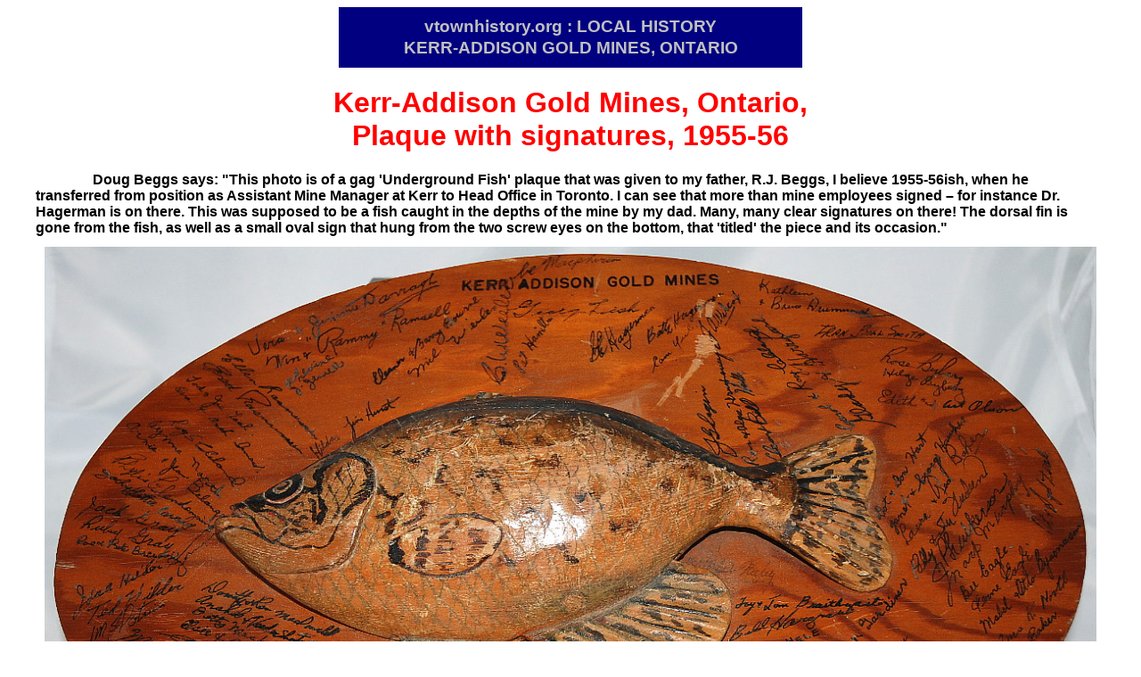

--- FILE ---
content_type: text/html
request_url: https://www.vtownhistory.org/beggs-kerr-fish.htm
body_size: 2141
content:
<!DOCTYPE html>
<html lang="en">
<head>
<meta charset="UTF-8">
<meta name="viewport" content="width=device-width, initial-scale=1">
<title>Kerr-Addison Gold Mines, Plaque with signatures, 1955-56</title>
<meta name="description" content="Kerr-Addison Gold Mines, Ontario : Plaque with signatures, 1955-56">
<meta name="dcterms.dateCopyrighted" content="1999 - 2023">
<meta name="dcterms.rightsHolder" content="Doug Beggs">
<link rel="stylesheet" type="text/css" href="vtown.css">
</head>

<!-- FILENAME = "beggs-kerr-fish.htm"          -->

<body id='top'>

<div id="top-page-banner"><p>vtownhistory.org : LOCAL HISTORY<br>KERR-ADDISON GOLD MINES, ONTARIO</p></div>

<h1>Kerr-Addison Gold Mines, Ontario,<br>Plaque with signatures, 1955-56</h1>
<p class="caption-justified w1200">Doug Beggs says: "This photo is of a gag 'Underground Fish' plaque that was given to my
father, R.J. Beggs, I believe 1955-56ish, when he transferred from position as Assistant Mine Manager at Kerr to
Head Office in Toronto. I can see that more than mine employees signed &ndash; for instance Dr. Hagerman is on there.
This was supposed to be a fish caught in the depths of the mine by my dad. Many, many clear signatures on there!
The dorsal fin is gone from the fish, as well as a small oval sign that hung from the two screw eyes on the bottom,
that 'titled' the piece and its occasion."
</p>

<p class="photo">
<img src="beggs-kerr-fish.jpg" alt="Kerr-Addison Gold Mines, Ontario : Plaque with signatures, 1955-56"></p>
<p class="caption w1200">Signatures are in alphabetical order by surname.<br>
A few signatures could not be deciphered. Can you help?</p>
<p class="caption-justified w1200">
<span class="nw">Eva &amp; Arch Armand,</span>
<span class="nw">Anne &amp; Bill Armstrong,</span>
<span class="nw">Laura &amp; Red Baker,</span>
<span class="nw">Rose &amp; Jim Baker,</span>
<span class="nw">Arnie &amp; Jean Belanger,</span>
<span class="nw">[..?] Bjarnason,</span>
<span class="nw">Mable &amp; Otto Bjarnason,</span>
<span class="nw">EJ Bourke,</span>
<span class="nw">Marg Bourke,</span>
<span class="nw">Eleanor &amp; Barry Bourne,</span>
<span class="nw">Fay &amp; Tom Braithwaite,</span>
<span class="nw">Bill Braughton,</span>
<span class="nw">Beverley Brewer,</span>
<span class="nw">Rose[?] &amp; Pete Brewer,</span>
<span class="nw">Dave &amp; Helen Budd,</span>
<span class="nw">Helge Byberg,</span>
<span class="nw">Rose Byberg,</span>
<span class="nw">Doug Campbell,</span>
<span class="nw">Jack &amp; Lottie Caverley,</span>
<span class="nw">Carol &amp; Rogr Cleland,</span>
<span class="nw">Rog[er?] S. Cleland,</span>
<span class="nw">Phylis Clendenning,</span>
<span class="nw">Vera &amp; Jimmie Darragh,</span>
<span class="nw">Kathleen &amp; Bruce Drummond,</span>
<span class="nw">Bea Eagle,</span>
<span class="nw">Verne Eagle,</span>
<span class="nw">Ruby Fisk,</span>
<span class="nw">Polly &amp; Stu Fredeen,</span>
<span class="nw">P Fulkerson,</span>
<span class="nw">Jake &amp; Ann Gardiner,</span>
<span class="nw">J. Gemmell[?],</span>
<span class="nw">Jack Gray,</span>
<span class="nw">Ruby Gray,</span>
<span class="nw">Fred Greer,</span>
<span class="nw">Betty Hagerman,</span>
<span class="nw">G.E. Hagerman,</span>
<span class="nw">Pat Hamilton,</span>
<span class="nw">Bill Hargrave,</span>
<span class="nw">Dot &amp; Don Hart,</span>
<span class="nw">Janet &amp; George Hawkes,</span>
<span class="nw">Pat and Gib Hele,</span>
<span class="nw">Ida Hilder,</span>
<span class="nw">Ted Hilder,</span>
<span class="nw">Cleo[?] &amp; Bill Hill,</span>
<span class="nw">Mary &amp; Evan Hill,</span>
<span class="nw">Ron &amp; Olga Hrushoway,</span>
<span class="nw">Hilda &amp; Jim Hurst,</span>
<span class="nw">W G Jacko[?],</span>
<span class="nw">Ethel &amp; Bruce Jeffery,</span>
<span class="nw">J. Jewel,</span>
<span class="nw">D. Johnson,</span>
<span class="nw">Vick Karlovich L.L.O.,</span>
<span class="nw">[?] &amp; [...el] Keeley,</span>
<span class="nw">Ted and Bette Kenrick,</span>
<span class="nw">Gladys &amp; Harry Lamb,</span>
<span class="nw">Beulah Latimer,</span>
<span class="nw">A. Levine,</span>
<span class="nw">Georg Lish,</span>
<span class="nw">C Locke,</span>
<span class="nw">Dorothy &amp; Ron MacDonald,</span>
<span class="nw">Betty MacLeod,</span>
<span class="nw">Le[?] Macpherson,</span>
<span class="nw">Cohe Mangotich,</span>
<span class="nw">Jean &amp; Dave Mann,</span>
<span class="nw">Dorothy Mateor[?],</span>
<span class="nw">Flora McLennan,</span>
<span class="nw">Marchy McLennan,</span>
<span class="nw">Mac McPherson,</span>
<span class="nw">Mark[?] Murphy,</span>
<span class="nw">Donna &amp; Ken Newton,</span>
<span class="nw">Aynne North,</span>
<span class="nw">Mr. &amp; Mrs. K. North,</span>
<span class="nw">Edith and Art Olson,</span>
<span class="nw">M.S. Potvin,</span>
<span class="nw">Win &amp; "Rammy" Ramsell,</span>
<span class="nw">Al Raney,</span>
<span class="nw">Charlotte Raney,</span>
<span class="nw">Ellen Rasmussen,</span>
<span class="nw">Fred Rasmussen,</span>
<span class="nw">Scott &amp; Jean Robinson,</span>
<span class="nw">Hazel &amp; Irvin Ross,</span>
<span class="nw">W.S. Row,</span>
<span class="nw">Anahal[?] &amp; Verder[?] Sh[anton?],</span>
<span class="nw">Elsie &amp; Art Simpson,</span>
<span class="nw">Fran &amp; Bill Smith,</span>
<span class="nw">Tod[?] &amp; Joe Teal,</span>
<span class="nw">Carrie &amp; Gregd Thudham[?],</span>
<span class="nw">Doug Valentine,</span>
<span class="nw">Sheila Valentine,</span>
<span class="nw">C.W. Weeler,</span>
<span class="nw">Mil Weiler,</span>
<span class="nw">J.A. Wilcox,</span>
<span class="nw">Cam Yule.</span>
</p>

<p class="cent"><a href="beggs-kerr-fish-lg.jpg">CLICK HERE TO SEE AN ENLARGED VERSION OF THIS PHOTO</a></p>

<p class="cb">
Can you provide details or corrections?<br>
<script>
	var e = "<a href="
	var e = e + "mai"
	var e = e + "lto:"
	var e = e + "cdobie"
	var e = e + "&#64;"
	var e = e + "superaje.com"
	var e = e + "?subject="
	var e = e + "Query:&#x20;vtownhistory.org.&#x20;File:&#x20;beggs-kerr-fish.htm" + ">"
	var e = e + "Please&#x20;email&#x20;Charlie&#x20;Dobie."
	var e = e + "<" + "/a" + ">"
	document.write(e)
</script>
</p>
<p class="cb">
Thanks to <script>
	var e = "<a href="
	var e = e + "mai"
	var e = e + "lto:"
	var e = e + "dbeggs218"
	var e = e + "&#64;"
	var e = e + "gmail.com"
	var e = e + ">"
	var e = e + "Doug&#x20;Beggs"
	var e = e + "<" + "/a" + ">"
	document.write(e)
</script> for this photo.</p>
<hr>
<p class="cent"><a href="index.htm#beggs-kerr-fish">vtownhistory.org HOME</a></p>
</body>
</html>


--- FILE ---
content_type: text/css
request_url: https://www.vtownhistory.org/vtown.css
body_size: 1090
content:
/* vtown.css. Loads supplimentary css files depending on device width */

@import url("vtown-large.css"); /* default css for vtown website. No media query */
@import url("vtown-small.css") (max-width: 425px);
*:root {
	--main-font-size: 1rem;
	--top-page-banner-maxwidth: 500px;
}
@media screen  and (min-width : 1501px)  {
		*:root {
			--main-font-size:  1.4rem;
			--top-page-banner-maxwidth: 750px;
	}
}
/* format the addd/change date indicators for vtownhistory.org */
.year2015 {
	font-weight: bolder;
	font-family: sans-serif;
	background: #FF00FF;
	padding: 0 .25em;
}
li.liyear2015::before {
	content: "2015";
	font-weight: bolder;
	font-family: sans-serif;
	background: #FF00FF;
	padding: 0 .25em;
	margin-right: 0.25em;
}
*.year2016 {
	font-weight: bolder;
	font-family: sans-serif;
	background: #FF8C00;	/* darkorange */
	padding: 0 .25em;
	border-radius:25%;
}
li.liyear2016::before {
	content: "2016";
	font-weight: bolder;
	font-family: sans-serif;
	background: #FF8C00;	/* darkorange */
	padding: 0 .25em;
	margin-right: 0.25em;
	border-radius:25%;
}
*.year2017 {
	font-weight: bolder;
	font-family: sans-serif;
	background: #006400;	/* olive green */
	padding: 0 .25em;
	color: white;
	text-shadow: -1px 1px 0 #789ABC;
	border-radius:25%;
}
li.liyear2017::before {
	content: "2017";
	font-weight: bolder;
	font-family: sans-serif;
	background: #006400;	/* olive green */
	padding: 0 .25em;
	margin-right: 0.25em;
	color: white;
	text-shadow: -1px 1px 0 #789ABC;
	border-radius:25%;
}
*.year2018 {
	font-weight: bolder;
	font-family: sans-serif;
	background: #A00000	;	/* dark red */
	padding: 0 .25em;
	color: white;
	border-radius:25%;
}
li.liyear2018::before {
	content: "2018";
	font-weight: bolder;
	font-family: sans-serif;
	background: #A00000	;	/* dark red */
	padding: 0 .25em;
	margin-right: 0.25em;
	color: white;
	border-radius:25%;
}
*.year2019 {
	font-weight: bolder;
	font-family: sans-serif;
	background: yellow	;	/* yellow */
	padding: 0 .25em;
	color: black;
	border-radius:25%;
}
*.inline2019 {
	font-weight: inherit;
	font-family: inherit;
	font-size: inherit;
	background-color: yellow;	/* yellow */
	padding: 0 .15em;
	color: black;
	border-radius:25%;
}
li.liyear2019::before,  p.liyear2019::before {
	content: "2019";
	font-weight: bolder;
	font-family: sans-serif;
	background: yellow	;	/* yellow */
	padding: 0 .25em;
	margin-right: 0.25em;
	color: black;
	text-indent: 0;
	border-radius:25%;
}
*.year2020 {
	font-weight: bolder;
	font-family: sans-serif;
	background-color: #9932CC;	/* darkorchid */
	padding: 0 .25em;
	color: white;
	border-radius:25%;
}
*.inline2020 {
	font-weight: inherit;
	font-family: inherit;
	font-size: inherit;
	background-color: #9932CC;	/* darkorchid */
	padding: 0 .15em;
	color: white;
	border-radius:25%;
}
li.liyear2020::before {
	content: "2020";
	font-weight: bolder;
	font-family: sans-serif;
	background-color: #9932CC;	/* darkorchid */
	padding: 0 .25em;
	margin-right: 0.25em;
	color: white;
	border-radius:25%;
}
*.year2021 {
	font-weight: bolder;
	font-family: sans-serif;
	background-color: #2E8B57;	/* seagreen */
	padding: 0 .25em;
	color: white;
	border-radius:25%;
}
*.inline2021 {
	font-weight: inherit;
	font-family: inherit;
	font-size: inherit;
	background-color: #2E8B57;	/* seagreen */
	padding: 0 .15em;
	color: white;
	border-radius:25%;
}
li.liyear2021::before {
	content: "2021";
	font-weight: bolder;
	font-family: sans-serif;
	background-color: #2E8B57;	/* seagreen */
	padding: 0 .25em;
	margin-right: 0.25em;
	color: white;
	border-radius:25%;
}
*.year2022 {
	font-size: inherit;
	font-weight: bolder;
	font-family: sans-serif;
	background-color:orange;	/* orange */
	padding: 0 .20em;
	color: black;	/* black text */
	border:1px solid black;
	border-radius:25%;
}
*.inline2022 {
	font-weight: inherit;
	font-family: inherit;
	font-size: inherit;
	background-color:orange;	/* orange */
	padding: 0 .25em;
	color: black;	/* black text but no border */
	border-radius:25%;
}
li.liyear2022::before {
	content: "2022";
	font-weight: bolder;
	font-family: sans-serif;
	background-color:orange;	/* orange */
	padding: 0 .25em;
	margin-right: 0.25em;
	color: black;	/* black text */
	border:1px solid black;
	border-radius:25%;
}
*.year2023 {
	font-size: inherit;
	font-weight: bolder;
	font-family: sans-serif;
	background-image: linear-gradient(to right, red, cyan); 	/* red-to-cyan */
	padding: 0 .20em;
	color: white;	/* white text */
	border:1px solid black;
	border-radius:25%;
}
*.inline2023 {
	font-weight: inherit;
	font-family: inherit;
	font-size: inherit;
	background-image: linear-gradient(to right, red, cyan); 	/* red-to-cyan */
	padding: 0 .25em;
	color: white;	/* white text */
	border:1px solid black;
	border-radius:25%;
}
li.liyear2023::before, p.liyear2023::before {
	content: "2023";
	font-weight: bolder;
	font-family: sans-serif;
	background-image: linear-gradient(to right, red, cyan); 	/* red-to-cyan */
	padding: 0 .25em;
	margin-right: 0.25em;
	color: white;	/* white text */
	border:1px solid black;
	border-radius:25%;
}
*.year2024 {
	font-size: inherit;
	font-weight: bolder;
	font-family: sans-serif;
	background-color:blue;
	padding: 0 .20em;
	color: white;	/* white text */
	border:1px solid black;
	border-radius:25%;
}
*.inline2024 {
	font-weight: inherit;
	font-family: inherit;
	font-size: inherit;
	background-color:blue;
	padding: 0 .25em;
	color: white;	/* white text */
	border-radius:25%;
}
li.liyear2024::before {
	content: "2024";
	font-weight: bolder;
	font-family: sans-serif;
	background-color:blue;
	padding: 0 .25em;
	margin-right: 0.25em;
	color: white;	/* white text */
	border:1px solid black;
	border-radius:25%;
}
/* --- */
*.year2025 {
	font-size: inherit;
	font-weight: bolder;
	font-family: sans-serif;
	background-color:cyan;
	padding: 0 .20em;
	color: black;	/* black text */
	border:1px solid black;
	border-radius:25%;
}
*.inline2025 {
	font-weight: inherit;
	font-family: inherit;
	font-size: inherit;
	background-color:cyan;
	padding: 0 .25em;
	color: black;	/* black text */
	border-radius:25%;
}
li.liyear2025::before {
	content: "2025";
	font-weight: bolder;
	font-family: sans-serif;
	background-color:cyan;
	padding: 0 .25em;
	margin-right: 0.25em;
	color: black;	/* black text */
	border:1px solid black;
	border-radius:25%;
}
/* --- */
*.year2026 {
	font-size: inherit;
	font-weight: bolder;
	font-family: sans-serif;
	background-color:red;
	padding: 0 .20em;
	color: white;	/* white text */
	border:1px solid black;
	border-radius:25%;
}
*.inline2026 {
	font-weight: inherit;
	font-family: inherit;
	font-size: inherit;
	background-color:red;
	padding: 0 .25em;
	color: white;	/* white text */
	border-radius:25%;
}
li.liyear2026::before {
	content: "2025";
	font-weight: bolder;
	font-family: sans-serif;
	background-color:red;
	padding: 0 .25em;
	margin-right: 0.25em;
	color: white;	/* white text */
	border:1px solid black;
	border-radius:25%;
}


--- FILE ---
content_type: text/css
request_url: https://www.vtownhistory.org/vtown-large.css
body_size: 2592
content:
/*
  Default css file for vtown website. Assumes screen is wider than 425px

	vtown-large.css
	This is the MAIN CSS FILE for ../html/history/vtown
*/
H1,H2,H3,H4 {
	text-align:center;
	font-family: helvetica, arial, sans-serif;
	color:red;background-color: inherit;
}
/*
	This puts headers flush left and
	removes the bottom spacing from them
*/
*.headleft {
	text-align:left;
	line-height: 100%;
	margin-bottom:0px;
}
/*
	This removes the bottom spacing from h2 and h3 headers
*/
h2.nobottom, h2.nobottom, h3.nobottom {
	line-height: 100%;
	margin-bottom: 0.25rem;
}
/*
	This removes the top spacing from ul and ol lists
	which brings the first item up tight under the header.
*/
ul.tight {
	margin-top:0px;
	margin-bottom:0px;
}
ol.tight {
	margin-top:0px;
	margin-bottom:0px;
}
body {
	background-color: white;color:black;
	margin-left: 2%;
	margin-right: 2%;
	font-family: arial, sans-serif;
	max-width:2000px;
	font-size: var(--main-font-size);
}
img { max-width: 96%; }
*.letter {margin: 0 10%;}
*.letter p {text-indent:5em;}
p.hang {
	margin-left: 4em;
	text-indent: -4em;
}
/* *.nav  {font-family:  arial, sans-serif; font-size: 85%;  } */
p {text-indent:3em;}
*.tight {
	margin-top: 0;
	margin-bottom: 0;
	padding-top: 0;
	padding-bottom: 0;
}
*.tightbottom {
	margin-bottom: 0;
	padding-bottom: 0;
}
p.cent {
	text-indent: 0px;
	text-align: center;
}
p.cb {
	text-indent: 0px;
	text-align: center;
	font-weight: bold;
}
p.c0 {
	text-indent: 0px;
	text-align: center;
	margin: 0px;
}
p.c0s {
	font-size: 85%;
	text-indent: 0px;
	text-align: center;
	margin: 0px;
}
p.noin {
	text-indent: 0px;
	margin: 0px;
}
p.caption {
	text-indent: 0px;
	text-align: center;
	margin: 0 4% .75em 4%; /* top right bottom left */
	margin: 0 calc(.5em + 4%) .75em calc(.5em + 4%); /* top right bottom left */
	font-weight: bold;
}
p.caption-justified, p.caption-justified-right {
	text-indent: 4em;
	text-align: left;
	margin: 0 4% .75em 4%; /* top right bottom left */
	margin: 0 calc(.5em + 4%) .75em calc(.5em + 4%); /* top right bottom left */
	font-weight: bold;
}
p.caption-justified-right {text-align:right;}
ul.caption-justified {
	text-align: left;
	margin: 0 10% .75em 10%; /* top right bottom left */
	margin: 0 calc(.5em + 4%) .75em calc(.5em + 4%); /* top right bottom left */
	font-weight: bold;
}
p.caption-justified-light {
	text-indent: 4em;
	text-align: left;
	margin: 0 4% .75em 4%; /* top right bottom left */
	margin: 0 calc(.5em + 4%) .75em calc(.5em + 4%); /* top right bottom left */
	font-weight: normal;
}
/* PARAGRAPH WIDTHS */
p.w1550, p.w1500, p.w1400, p.w1450, p.w1350, p.w1300, p.w1250, p.w1200, p.w1150, p.w1100, p.w1050, p.w1000, p.w950,
p.w900, p.w850, p.w800, p.w750, p.w700, p.w650, p.w600, p.w550, p.w500, p.w450, p.w400
{margin-left:auto; margin-right:auto;}
/* ADD WIDTHS AS REQUIRED */
p.w1550 {max-width: 1550px;}
p.w1500 {max-width: 1500px;}
p.w1450 {max-width: 1450px;}
p.w1400 {max-width: 1400px;}
p.w1350 {max-width: 1350px;}
p.w1300 {max-width: 1300px;}
p.w1250 {max-width: 1250px;}
p.w1200 {max-width: 1200px;}
p.w1150 {max-width: 1150px;}
p.w1100 {max-width: 1100px;}
p.w1050 {max-width: 1050px;}
p.w1000 {max-width: 1000px;}
p.w950 {max-width: 950px;}
p.w900 {max-width: 900px;}
p.w850 {max-width: 850px;}
p.w800 {max-width: 800px;}
p.w750 {max-width: 750px;}
p.w700 {max-width: 700px;}
p.w650 {max-width: 650px;}
p.w600 {max-width: 600px;}
p.w550 {max-width: 550px;}
p.w500 {max-width: 500px;}
p.w450 {max-width: 450px;}
p.w400 {max-width: 400px;}
ul.caption-justified {
	text-align: left;
	margin: 0 4em .75em 4em; /* top right bottom left */
	font-weight: bold;
}
p.photo {
	text-indent: 0px;
	text-align: center;
	margin: 0 auto 0 auto;
	font-weight: bold;
}
p.photo img {margin: 0 auto 0 auto;}
h2.quadleft {
	text-align: left;
	margin-top: 0px;
	padding-top: 0px;
	padding-bottom: 4px;
}
/*
	top-page-banner is for the blue banner at the top of every page
*/
*#top-page-banner {
	width: 100%;
	max-width: 500px; /* fallback for old browsers */
	max-width: var(--top-page-banner-maxwidth); /* calculated in vtown.css */
	margin-left: auto;
	margin-right: auto;
	background-color: navy;
	font-family: "Helvetica", "Arial", sans-serif;
	border-width: 10px;
	border-style: solid;
	border-color: navy;
}
*#top-page-banner p {
	text-indent: 0px;
	text-align: center;
	font-size: larger;
	font-weight: bold;
	line-height: 125%;
	color: silver;
	margin-top: 0px;
	margin-bottom: 0px;
}
blockquote {
	margin-left:5%;
	margin-right:5%;
}
pre.pad1-1 {padding:0 .5em 0 .5em;}
pre.tight {margin-top:0px;}
pre {
  overflow-x: auto;
  white-space: pre-wrap;
  white-space: -moz-pre-wrap;
  white-space: -pre-wrap;
  white-space: -o-pre-wrap;
  word-wrap: break-word;
}
li {padding: .125em 0 .125em 0;} /* top right bottom left */
li.top {
	margin-top:0px;
	padding: 0px;
}
ul li li {list-style-type:circle;}
ul li li li {list-style-type:circle;}
ul.tight li {padding: 0px;}
ol.tight li {padding: 0px;}
*.indexpage li:hover {color:maroon;}
*.blacktext li:hover {color:black;}
li.nodot {list-style-type:none;}
li.clear {clear:both;}
a {font-weight: bold;}
a:focus-within {
	outline-style: solid;
	outline-color: orange;
	outline-width: thick;
}
*.right	{text-align: right;}
*.bold {font-weight: bold;}
p, ul {clear:both;}
*.light {font-weight: normal;}
*.small {font-size: smaller;}
*.large {font-size: larger;}
*.italic {font-style: italic;}
*.yellow {background-color: yellow;}
*.b1 {margin-bottom: 1em;}
cite {
	font-size: 85%;
	font-variant: small-caps;
	text-decoration: underline ;
	font-style: italic;
}
/*
	Use for start of photo name description lines
*/
*.places {
	font-size: 85%;
	font-variant: small-caps;
	text-decoration: underline ;
	white-space: nowrap;
}
table.top {
	width: 500px;
	background-color: navy;
	border-spacing: 15px;
}
table.top th {
	font-family: "Helvetica", "Arial", sans-serif;
	color: silver;
	font-size: larger;
	font-weight: bold;
	line-height: 115%;
}
/*
	These .center and .center table definitions should center tables in all
	versions of all browser.
	Use HTML code: <div class="center"><table class="top"> . . . . </table></div>
*/
*.center {text-align: center;}
*.center table {
	margin-left: auto;
	margin-right: auto;
	text-align: left;
}
*.center table th {text-align: center;}
*.redline {
	font-size: smaller;
	font-weight: bold;
	color: red;
	white-space: nowrap;
}
/*
	Red font, bold face
*/
*.rb {
	font-weight: bold;
	color: red;
}
*.rbc {
	text-indent: 0px;
	font-weight: bold;
	color: red;
	text-align: center;
}
*.updateline {
	font-weight: bold;
	font-size: smaller;
	color: red;
	white-space: nowrap;
}
/*
	No wrap text
*/
*.nw {white-space: nowrap;}
*.nwb {
	white-space: nowrap;
	font-weight:bold;
}
/*
	No wrap text, italic font
	Used first in alberta-college.htm
*/
*.nwi {
	white-space: nowrap;
	font-style: italic;
}
/*
	No wrap text, smaller font
	Used first in Jump/Addition/Update
	bar in History index.htm
*/
*.nws {
	white-space: nowrap;
	font-size: smaller;
}
*.textbox, *.textbox-indented {
	border:double medium black;
	padding:10px;
}
*.textbox-indented {margin-left: 3em;}
*.grey {background-color:lightgrey;}
*.floatright {
	float: right;
	margin-left: .5em;
	font-weight: bold;
	text-align: center;
	text-indent: 0px;
	margin-top: 6px;
	margin-bottom: 6px;
	border:double medium black;
}
*.bookstyle {
	margin-left:15%;
	margin-right:15%;
	font-family: sans-serif;
}
*.quote {
	margin-left:10%;
	margin-right:10%;
}
*.supul {
	font-size:70%;
	text-decoration:underline;
	position:relative;
	top:-0.5em;
	left:0em;
}
*.yellowback {background: yellow;}
*.schoolboxlinks {
	font-size: 16pt;
	margin: 0 .5em 0 .5em;
	text-align: center;
}
*.boxlink {
	display: inline-block;
	border: 2px solid black;
	margin: 1px; /* top right bottom left */
	padding: 4px; /* top right bottom left */
	text-indent: 0;
	min-width: 1.1em;
	height: 1.1em;
	text-align: center;
	font-weight: bold;
	background-color: inherit;
	color: blue;
	text-decoration: none;
}
*.boxlink:hover {
	border: 2px solid white;
	color: white;
	background-color: black;
}
*.hide {visibility: hidden;}
hr {
	height: 0px;
    border: none;
    border-top: 1px solid black;
	margin-right: auto;
	margin-left: auto;
	display: block;
	width: 20%;
	overflow: auto;
	clear:both;
}

--- FILE ---
content_type: text/css
request_url: https://www.vtownhistory.org/vtown-small.css
body_size: 124
content:
/* vtown-small.css -- This is for screens narrower than 425 px */

*#top-page-banner {
	width: 96%;
	border-width: 4px;
}
*.bookstyle {
	margin-left:5%;
	margin-right:5%;
	font-family: sans-serif;
}
*.textbox p.caption-justified, *.textbox p.caption-justified-light, *.textbox p.caption-justified-right, *.textbox p.caption {margin: 0 1em .75em 1em;}

